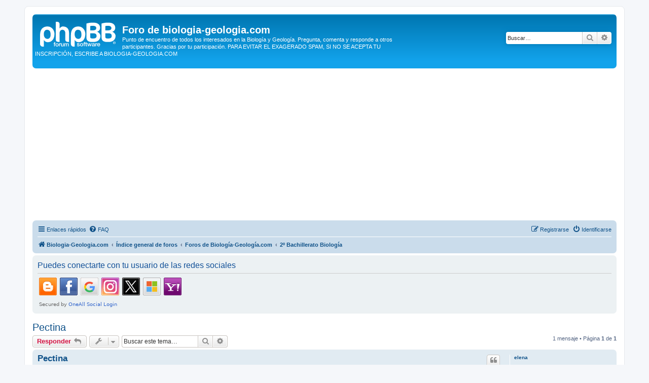

--- FILE ---
content_type: text/html; charset=UTF-8
request_url: https://foro.biologia-geologia.com/viewtopic.php?p=1029&sid=183c40730ab48319a13a1bdaefd626c8
body_size: 5747
content:
<!DOCTYPE html>
<html dir="ltr" lang="es">
<head>
<meta charset="utf-8" />
<meta http-equiv="X-UA-Compatible" content="IE=edge">
<meta name="viewport" content="width=device-width, initial-scale=1" />

<title>Pectina - Foro de biologia-geologia.com</title>

	<link rel="alternate" type="application/atom+xml" title="Feed - Foro de biologia-geologia.com" href="/app.php/feed?sid=200eda035e533cda82eaa5abe6edf0bd">		<link rel="alternate" type="application/atom+xml" title="Feed - Todos los Foros" href="/app.php/feed/forums?sid=200eda035e533cda82eaa5abe6edf0bd">	<link rel="alternate" type="application/atom+xml" title="Feed - Nuevos Temas" href="/app.php/feed/topics?sid=200eda035e533cda82eaa5abe6edf0bd">		<link rel="alternate" type="application/atom+xml" title="Feed - Foro - 2º Bachillerato Biología" href="/app.php/feed/forum/8?sid=200eda035e533cda82eaa5abe6edf0bd">	<link rel="alternate" type="application/atom+xml" title="Feed - Tema - Pectina" href="/app.php/feed/topic/966?sid=200eda035e533cda82eaa5abe6edf0bd">	
	<link rel="canonical" href="https://foro.biologia-geologia.com/viewtopic.php?t=966">

<!--
	phpBB style name: prosilver
	Based on style:   prosilver (this is the default phpBB3 style)
	Original author:  Tom Beddard ( http://www.subBlue.com/ )
	Modified by:
-->

<link href="./assets/css/font-awesome.min.css?assets_version=40" rel="stylesheet">
<link href="./styles/prosilver/theme/stylesheet.css?assets_version=40" rel="stylesheet">
<link href="./styles/prosilver/theme/es/stylesheet.css?assets_version=40" rel="stylesheet">




<!--[if lte IE 9]>
	<link href="./styles/prosilver/theme/tweaks.css?assets_version=40" rel="stylesheet">
<![endif]-->


<link href="./ext/phpbb/ads/styles/all/theme/phpbbads.css?assets_version=40" rel="stylesheet" media="screen">


 
		<!-- OneAll Social Login : http://www.oneall.com //-->
		<script type="text/javascript">
			// <![CDATA[		
				(function () {
					var oa = document.createElement('script'); oa.type = 'text/javascript'; 
					oa.async = true; oa.src = '//forodebiologiaygeologia.api.oneall.com/socialize/library.js';
					var s = document.getElementsByTagName('script')[0]; s.parentNode.insertBefore(oa, s);
				})();
			// ]]>
		</script>

<script>
	(function(i,s,o,g,r,a,m){i['GoogleAnalyticsObject']=r;i[r]=i[r]||function(){
	(i[r].q=i[r].q||[]).push(arguments)},i[r].l=1*new Date();a=s.createElement(o),
	m=s.getElementsByTagName(o)[0];a.async=1;a.src=g;m.parentNode.insertBefore(a,m)
	})(window,document,'script','//www.google-analytics.com/analytics.js','ga');

	ga('create', 'UA-49968776-2', 'auto');
	ga('set', 'anonymizeIp', true);
	ga('send', 'pageview');
</script>

</head>
<body id="phpbb" class="nojs notouch section-viewtopic ltr ">


<div id="wrap" class="wrap">
	<a id="top" class="top-anchor" accesskey="t"></a>
	<div id="page-header">
		<div class="headerbar" role="banner">
					<div class="inner">

			<div id="site-description" class="site-description">
		<a id="logo" class="logo" href="https://biologia-geologia.com" title="Biologia-Geologia.com">
					<span class="site_logo"></span>
				</a>
				<h1>Foro de biologia-geologia.com</h1>
				<p>Punto de encuentro de todos los interesados en la Biología y Geología. Pregunta, comenta y responde a otros participantes. Gracias por tu participación. PARA EVITAR EL EXAGERADO SPAM, SI NO SE ACEPTA TU INSCRIPCIÓN, ESCRIBE A BIOLOGIA-GEOLOGIA.COM</p>
				<p class="skiplink"><a href="#start_here">Obviar</a></p>
			</div>

									<div id="search-box" class="search-box search-header" role="search">
				<form action="./search.php?sid=200eda035e533cda82eaa5abe6edf0bd" method="get" id="search">
				<fieldset>
					<input name="keywords" id="keywords" type="search" maxlength="128" title="Buscar palabras clave" class="inputbox search tiny" size="20" value="" placeholder="Buscar…" />
					<button class="button button-search" type="submit" title="Buscar">
						<i class="icon fa-search fa-fw" aria-hidden="true"></i><span class="sr-only">Buscar</span>
					</button>
					<a href="./search.php?sid=200eda035e533cda82eaa5abe6edf0bd" class="button button-search-end" title="Búsqueda avanzada">
						<i class="icon fa-cog fa-fw" aria-hidden="true"></i><span class="sr-only">Búsqueda avanzada</span>
					</a>
					<input type="hidden" name="sid" value="200eda035e533cda82eaa5abe6edf0bd" />

				</fieldset>
				</form>
			</div>
						
			</div>
					</div>
			<div class="phpbb-ads-center" style="margin: 10px 0;" data-ad-id="1">
		<script async src="//pagead2.googlesyndication.com/pagead/js/adsbygoogle.js"></script>
<!-- Foro Anuncio -->
<ins class="adsbygoogle"
     style="display:block"
     data-ad-client="ca-pub-9188309468669154"
     data-ad-slot="3661196612"
     data-ad-format="auto"
     data-full-width-responsive="true"></ins>
<script>
(adsbygoogle = window.adsbygoogle || []).push({});
</script>
	</div>
		<div class="navbar" role="navigation">
	<div class="inner">

	<ul id="nav-main" class="nav-main linklist" role="menubar">

		<li id="quick-links" class="quick-links dropdown-container responsive-menu" data-skip-responsive="true">
			<a href="#" class="dropdown-trigger">
				<i class="icon fa-bars fa-fw" aria-hidden="true"></i><span>Enlaces rápidos</span>
			</a>
			<div class="dropdown">
				<div class="pointer"><div class="pointer-inner"></div></div>
				<ul class="dropdown-contents" role="menu">
					
											<li class="separator"></li>
																									<li>
								<a href="./search.php?search_id=unanswered&amp;sid=200eda035e533cda82eaa5abe6edf0bd" role="menuitem">
									<i class="icon fa-file-o fa-fw icon-gray" aria-hidden="true"></i><span>Temas sin respuesta</span>
								</a>
							</li>
							<li>
								<a href="./search.php?search_id=active_topics&amp;sid=200eda035e533cda82eaa5abe6edf0bd" role="menuitem">
									<i class="icon fa-file-o fa-fw icon-blue" aria-hidden="true"></i><span>Temas activos</span>
								</a>
							</li>
							<li class="separator"></li>
							<li>
								<a href="./search.php?sid=200eda035e533cda82eaa5abe6edf0bd" role="menuitem">
									<i class="icon fa-search fa-fw" aria-hidden="true"></i><span>Buscar</span>
								</a>
							</li>
					
										<li class="separator"></li>

									</ul>
			</div>
		</li>

				<li data-skip-responsive="true">
			<a href="/app.php/help/faq?sid=200eda035e533cda82eaa5abe6edf0bd" rel="help" title="Preguntas Frecuentes" role="menuitem">
				<i class="icon fa-question-circle fa-fw" aria-hidden="true"></i><span>FAQ</span>
			</a>
		</li>
						
			<li class="rightside"  data-skip-responsive="true">
			<a href="./ucp.php?mode=login&amp;redirect=viewtopic.php%3Fp%3D1029&amp;sid=200eda035e533cda82eaa5abe6edf0bd" title="Identificarse" accesskey="x" role="menuitem">
				<i class="icon fa-power-off fa-fw" aria-hidden="true"></i><span>Identificarse</span>
			</a>
		</li>
					<li class="rightside" data-skip-responsive="true">
				<a href="./ucp.php?mode=register&amp;sid=200eda035e533cda82eaa5abe6edf0bd" role="menuitem">
					<i class="icon fa-pencil-square-o  fa-fw" aria-hidden="true"></i><span>Registrarse</span>
				</a>
			</li>
						</ul>

	<ul id="nav-breadcrumbs" class="nav-breadcrumbs linklist navlinks" role="menubar">
				
		
		<li class="breadcrumbs" itemscope itemtype="https://schema.org/BreadcrumbList">

							<span class="crumb" itemtype="https://schema.org/ListItem" itemprop="itemListElement" itemscope><a itemprop="item" href="https://biologia-geologia.com" data-navbar-reference="home"><i class="icon fa-home fa-fw" aria-hidden="true"></i><span itemprop="name">Biologia-Geologia.com</span></a><meta itemprop="position" content="1" /></span>
			
							<span class="crumb" itemtype="https://schema.org/ListItem" itemprop="itemListElement" itemscope><a itemprop="item" href="./index.php?sid=200eda035e533cda82eaa5abe6edf0bd" accesskey="h" data-navbar-reference="index"><span itemprop="name">Índice general de foros</span></a><meta itemprop="position" content="2" /></span>

											
								<span class="crumb" itemtype="https://schema.org/ListItem" itemprop="itemListElement" itemscope data-forum-id="1"><a itemprop="item" href="./viewforum.php?f=1&amp;sid=200eda035e533cda82eaa5abe6edf0bd"><span itemprop="name">Foros de Biología-Geología.com</span></a><meta itemprop="position" content="3" /></span>
															
								<span class="crumb" itemtype="https://schema.org/ListItem" itemprop="itemListElement" itemscope data-forum-id="8"><a itemprop="item" href="./viewforum.php?f=8&amp;sid=200eda035e533cda82eaa5abe6edf0bd"><span itemprop="name">2º Bachillerato Biología</span></a><meta itemprop="position" content="4" /></span>
							
					</li>

		
					<li class="rightside responsive-search">
				<a href="./search.php?sid=200eda035e533cda82eaa5abe6edf0bd" title="Ver opciones de búsqueda avanzada" role="menuitem">
					<i class="icon fa-search fa-fw" aria-hidden="true"></i><span class="sr-only">Buscar</span>
				</a>
			</li>
			</ul>

	</div>
</div>
	</div>

	
	<a id="start_here" class="anchor"></a>
	<div id="page-body" class="page-body" role="main">
		
		 
	<div class="panel">
		<div class="inner">
			<div class="content">
									<h2 class="login-title">Puedes conectarte con tu usuario de las redes sociales</h2>
								<div class="oneall_social_login_providers" id="oneall_social_login_overall_header_content_before"></div>
					<!-- OneAll Social Login : http://www.oneall.com //-->
					<script type="text/javascript">
						// <![CDATA[					            
							var _oneall = _oneall || [];
							_oneall.push(['social_login', 'set_providers', ['blogger','facebook','google','instagram','twitter','windowslive','yahoo']]);	
							_oneall.push(['social_login', 'set_callback_uri', 'https://foro.biologia-geologia.com/viewtopic.php?p=1029']);				
							_oneall.push(['social_login', 'set_custom_css_uri', (("https:" == document.location.protocol) ? "https://secure" : "http://public") + '.oneallcdn.com/css/api/socialize/themes/phpbb/default.css']);
							_oneall.push(['social_login', 'do_render_ui', 'oneall_social_login_overall_header_content_before']);
						// ]]>
					</script>		
			</div>
		</div>
</div>
	<div id="phpbb-ads-ab" class="rules" style="display: none;">
		<div class="inner">
			<strong>Ad blocker detected:</strong> Our website is made possible by displaying online advertisements to our visitors. Please consider supporting us by disabling your ad blocker on our website.
		</div>
	</div>

	<script>
		'use strict';

		// Test presence of AdBlock and show message if present
		// Credit: https://christianheilmann.com/2015/12/25/detecting-adblock-without-an-extra-http-overhead/
		var test = document.createElement('div');
		test.innerHTML = '&nbsp;';
		test.className = 'adsbox';
		document.body.appendChild(test);
		window.setTimeout(function() {
			if (test.offsetHeight === 0) {
				document.getElementById('phpbb-ads-ab').removeAttribute('style');
			}
			test.remove();
		}, 100);
	</script>

<h2 class="topic-title"><a href="./viewtopic.php?t=966&amp;sid=200eda035e533cda82eaa5abe6edf0bd">Pectina</a></h2>
<!-- NOTE: remove the style="display: none" when you want to have the forum description on the topic body -->
<div style="display: none !important;">¿Algún comentario, pregunta, duda, respuestas, etc. sobre el contenido de Biología de 2º de Bachillerato?<br /></div>


<div class="action-bar bar-top">
	
			<a href="./posting.php?mode=reply&amp;t=966&amp;sid=200eda035e533cda82eaa5abe6edf0bd" class="button" title="Publicar una respuesta">
							<span>Responder</span> <i class="icon fa-reply fa-fw" aria-hidden="true"></i>
					</a>
	
			<div class="dropdown-container dropdown-button-control topic-tools">
		<span title="Herramientas de Tema" class="button button-secondary dropdown-trigger dropdown-select">
			<i class="icon fa-wrench fa-fw" aria-hidden="true"></i>
			<span class="caret"><i class="icon fa-sort-down fa-fw" aria-hidden="true"></i></span>
		</span>
		<div class="dropdown">
			<div class="pointer"><div class="pointer-inner"></div></div>
			<ul class="dropdown-contents">
																												<li>
					<a href="./viewtopic.php?t=966&amp;sid=200eda035e533cda82eaa5abe6edf0bd&amp;view=print" title="Vista para imprimir" accesskey="p">
						<i class="icon fa-print fa-fw" aria-hidden="true"></i><span>Vista para imprimir</span>
					</a>
				</li>
											</ul>
		</div>
	</div>
	
			<div class="search-box" role="search">
			<form method="get" id="topic-search" action="./search.php?sid=200eda035e533cda82eaa5abe6edf0bd">
			<fieldset>
				<input class="inputbox search tiny"  type="search" name="keywords" id="search_keywords" size="20" placeholder="Buscar este tema…" />
				<button class="button button-search" type="submit" title="Buscar">
					<i class="icon fa-search fa-fw" aria-hidden="true"></i><span class="sr-only">Buscar</span>
				</button>
				<a href="./search.php?sid=200eda035e533cda82eaa5abe6edf0bd" class="button button-search-end" title="Búsqueda avanzada">
					<i class="icon fa-cog fa-fw" aria-hidden="true"></i><span class="sr-only">Búsqueda avanzada</span>
				</a>
				<input type="hidden" name="t" value="966" />
<input type="hidden" name="sf" value="msgonly" />
<input type="hidden" name="sid" value="200eda035e533cda82eaa5abe6edf0bd" />

			</fieldset>
			</form>
		</div>
	
			<div class="pagination">
			1 mensaje
							&bull; Página <strong>1</strong> de <strong>1</strong>
					</div>
		</div>




			<div id="p1029" class="post has-profile bg2">
		<div class="inner">

		<dl class="postprofile" id="profile1029">
			<dt class="no-profile-rank no-avatar">
				<div class="avatar-container">
																			</div>
								<a href="./memberlist.php?mode=viewprofile&amp;u=926&amp;sid=200eda035e533cda82eaa5abe6edf0bd" class="username">elena</a>							</dt>

									
		<dd class="profile-posts"><strong>Mensajes:</strong> <a href="./search.php?author_id=926&amp;sr=posts&amp;sid=200eda035e533cda82eaa5abe6edf0bd">1</a></dd>		<dd class="profile-joined"><strong>Registrado:</strong> Mié Jun 08, 2022 8:04 am</dd>		
		
						
						
		</dl>

		<div class="postbody">
						<div id="post_content1029">

					<h3 class="first">
						<a href="./viewtopic.php?p=1029&amp;sid=200eda035e533cda82eaa5abe6edf0bd#p1029">Pectina</a>
		</h3>

													<ul class="post-buttons">
																																									<li>
							<a href="./posting.php?mode=quote&amp;p=1029&amp;sid=200eda035e533cda82eaa5abe6edf0bd" title="Responder citando" class="button button-icon-only">
								<i class="icon fa-quote-left fa-fw" aria-hidden="true"></i><span class="sr-only">Citar</span>
							</a>
						</li>
														</ul>
							
						<p class="author">
									<a class="unread" href="./viewtopic.php?p=1029&amp;sid=200eda035e533cda82eaa5abe6edf0bd#p1029" title="Mensaje">
						<i class="icon fa-file fa-fw icon-lightgray icon-md" aria-hidden="true"></i><span class="sr-only">Mensaje</span>
					</a>
								<span class="responsive-hide">por <strong><a href="./memberlist.php?mode=viewprofile&amp;u=926&amp;sid=200eda035e533cda82eaa5abe6edf0bd" class="username">elena</a></strong> &raquo; </span><time datetime="2022-06-08T08:10:31+00:00">Mié Jun 08, 2022 8:10 am</time>
			</p>
			
			
			
			
			<div class="content">Tengo una duda porque he visto que la pectina en algunos sitios aparece como homopolisacáridos y en otros como heteropolisacáridos. ¿Alguien puede decirme si se considera homo o polisacárido y por qué?<br>
Muchas gracias.</div>

			
			
									
						
										
						</div>

		</div>

				<div class="back2top">
						<a href="#top" class="top" title="Arriba">
				<i class="icon fa-chevron-circle-up fa-fw icon-gray" aria-hidden="true"></i>
				<span class="sr-only">Arriba</span>
			</a>
					</div>
		
		</div>
	</div>

	


	<div class="action-bar bar-bottom">
	
			<a href="./posting.php?mode=reply&amp;t=966&amp;sid=200eda035e533cda82eaa5abe6edf0bd" class="button" title="Publicar una respuesta">
							<span>Responder</span> <i class="icon fa-reply fa-fw" aria-hidden="true"></i>
					</a>
		
		<div class="dropdown-container dropdown-button-control topic-tools">
		<span title="Herramientas de Tema" class="button button-secondary dropdown-trigger dropdown-select">
			<i class="icon fa-wrench fa-fw" aria-hidden="true"></i>
			<span class="caret"><i class="icon fa-sort-down fa-fw" aria-hidden="true"></i></span>
		</span>
		<div class="dropdown">
			<div class="pointer"><div class="pointer-inner"></div></div>
			<ul class="dropdown-contents">
																												<li>
					<a href="./viewtopic.php?t=966&amp;sid=200eda035e533cda82eaa5abe6edf0bd&amp;view=print" title="Vista para imprimir" accesskey="p">
						<i class="icon fa-print fa-fw" aria-hidden="true"></i><span>Vista para imprimir</span>
					</a>
				</li>
											</ul>
		</div>
	</div>

	
	
	
			<div class="pagination">
			1 mensaje
							&bull; Página <strong>1</strong> de <strong>1</strong>
					</div>
	</div>


<div class="action-bar actions-jump">
		<p class="jumpbox-return">
		<a href="./viewforum.php?f=8&amp;sid=200eda035e533cda82eaa5abe6edf0bd" class="left-box arrow-left" accesskey="r">
			<i class="icon fa-angle-left fa-fw icon-black" aria-hidden="true"></i><span>Volver a  “2º Bachillerato Biología”</span>
		</a>
	</p>
	
		<div class="jumpbox dropdown-container dropdown-container-right dropdown-up dropdown-left dropdown-button-control" id="jumpbox">
			<span title="Ir a" class="button button-secondary dropdown-trigger dropdown-select">
				<span>Ir a</span>
				<span class="caret"><i class="icon fa-sort-down fa-fw" aria-hidden="true"></i></span>
			</span>
		<div class="dropdown">
			<div class="pointer"><div class="pointer-inner"></div></div>
			<ul class="dropdown-contents">
																				<li><a href="./viewforum.php?f=1&amp;sid=200eda035e533cda82eaa5abe6edf0bd" class="jumpbox-cat-link"> <span> Foros de Biología-Geología.com</span></a></li>
																<li><a href="./viewforum.php?f=3&amp;sid=200eda035e533cda82eaa5abe6edf0bd" class="jumpbox-sub-link"><span class="spacer"></span> <span>&#8627; &nbsp; 1º ESO Biología y Geología</span></a></li>
																<li><a href="./viewforum.php?f=5&amp;sid=200eda035e533cda82eaa5abe6edf0bd" class="jumpbox-sub-link"><span class="spacer"></span> <span>&#8627; &nbsp; 3º ESO Biología y Geología</span></a></li>
																<li><a href="./viewforum.php?f=6&amp;sid=200eda035e533cda82eaa5abe6edf0bd" class="jumpbox-sub-link"><span class="spacer"></span> <span>&#8627; &nbsp; 4º ESO Biología y Geología</span></a></li>
																<li><a href="./viewforum.php?f=10&amp;sid=200eda035e533cda82eaa5abe6edf0bd" class="jumpbox-sub-link"><span class="spacer"></span> <span>&#8627; &nbsp; 4º ESO Cultura Científica</span></a></li>
																<li><a href="./viewforum.php?f=7&amp;sid=200eda035e533cda82eaa5abe6edf0bd" class="jumpbox-sub-link"><span class="spacer"></span> <span>&#8627; &nbsp; 1º Bachillerato Biología y Geología</span></a></li>
																<li><a href="./viewforum.php?f=9&amp;sid=200eda035e533cda82eaa5abe6edf0bd" class="jumpbox-sub-link"><span class="spacer"></span> <span>&#8627; &nbsp; 1º Bachillerato Cultura Científica</span></a></li>
																<li><a href="./viewforum.php?f=11&amp;sid=200eda035e533cda82eaa5abe6edf0bd" class="jumpbox-sub-link"><span class="spacer"></span> <span>&#8627; &nbsp; 1º Bachillerato Anatomía Aplicada</span></a></li>
																<li><a href="./viewforum.php?f=8&amp;sid=200eda035e533cda82eaa5abe6edf0bd" class="jumpbox-sub-link"><span class="spacer"></span> <span>&#8627; &nbsp; 2º Bachillerato Biología</span></a></li>
																<li><a href="./viewforum.php?f=13&amp;sid=200eda035e533cda82eaa5abe6edf0bd" class="jumpbox-sub-link"><span class="spacer"></span> <span>&#8627; &nbsp; 2º Bachillerato Geología</span></a></li>
																<li><a href="./viewforum.php?f=12&amp;sid=200eda035e533cda82eaa5abe6edf0bd" class="jumpbox-sub-link"><span class="spacer"></span> <span>&#8627; &nbsp; Varios</span></a></li>
																<li><a href="./viewforum.php?f=14&amp;sid=200eda035e533cda82eaa5abe6edf0bd" class="jumpbox-sub-link"><span class="spacer"></span> <span>&#8627; &nbsp; Oposiciones de Biología y Geología</span></a></li>
											</ul>
		</div>
	</div>

	</div>




			</div>


<div id="page-footer" class="page-footer" role="contentinfo">
	<div class="navbar" role="navigation">
	<div class="inner">

	<ul id="nav-footer" class="nav-footer linklist" role="menubar">
		<li class="breadcrumbs">
							<span class="crumb"><a href="https://biologia-geologia.com" data-navbar-reference="home"><i class="icon fa-home fa-fw" aria-hidden="true"></i><span>Biologia-Geologia.com</span></a></span>									<span class="crumb"><a href="./index.php?sid=200eda035e533cda82eaa5abe6edf0bd" data-navbar-reference="index"><span>Índice general de foros</span></a></span>					</li>
		
				<li class="rightside">Todos los horarios son <span title="UTC">UTC</span></li>
							<li class="rightside">
				<a href="/app.php/user/delete_cookies?sid=200eda035e533cda82eaa5abe6edf0bd" data-ajax="true" data-refresh="true" role="menuitem">
					<i class="icon fa-trash fa-fw" aria-hidden="true"></i><span>Borrar cookies</span>
				</a>
			</li>
														</ul>

	</div>
</div>

	<div class="copyright">
				<p class="footer-row">
			<span class="footer-copyright">Desarrollado por <a href="https://www.phpbb.com/">phpBB</a>&reg; Forum Software &copy; phpBB Limited</span>
		</p>
				<p class="footer-row">
			<span class="footer-copyright">Traducción al español por <a href="https://www.phpbb-es.com/">phpBB España</a></span>
		</p>
						<p class="footer-row" role="menu">
			<a class="footer-link" href="./ucp.php?mode=privacy&amp;sid=200eda035e533cda82eaa5abe6edf0bd" title="Privacidad" role="menuitem">
				<span class="footer-link-text">Privacidad</span>
			</a>
			|
			<a class="footer-link" href="./ucp.php?mode=terms&amp;sid=200eda035e533cda82eaa5abe6edf0bd" title="Condiciones" role="menuitem">
				<span class="footer-link-text">Condiciones</span>
			</a>
		</p>
					</div>

	<div id="darkenwrapper" class="darkenwrapper" data-ajax-error-title="Error AJAX" data-ajax-error-text="Algo salió mal al procesar su solicitud." data-ajax-error-text-abort="Solicitud abortada por el usuario." data-ajax-error-text-timeout="Su solicitud ha agotado el tiempo, por favor, inténtelo de nuevo." data-ajax-error-text-parsererror="Algo salió mal con la solicitud y el servidor devuelve una respuesta no válida.">
		<div id="darken" class="darken">&nbsp;</div>
	</div>

	<div id="phpbb_alert" class="phpbb_alert" data-l-err="Error" data-l-timeout-processing-req="Tiempo de espera agotado.">
		<a href="#" class="alert_close">
			<i class="icon fa-times-circle fa-fw" aria-hidden="true"></i>
		</a>
		<h3 class="alert_title">&nbsp;</h3><p class="alert_text"></p>
	</div>
	<div id="phpbb_confirm" class="phpbb_alert">
		<a href="#" class="alert_close">
			<i class="icon fa-times-circle fa-fw" aria-hidden="true"></i>
		</a>
		<div class="alert_text"></div>
	</div>
</div>

</div>

<div>
	<a id="bottom" class="anchor" accesskey="z"></a>
	</div>

<script src="./assets/javascript/jquery-3.7.1.min.js?assets_version=40"></script>
<script src="./assets/javascript/core.js?assets_version=40"></script>



<script>
	var vglnk = {
		key: 'e4fd14f5d7f2bb6d80b8f8da1354718c',
		sub_id: 'e84aaca13978afebb13ad042851b1d2d'
	};

	(function(d, t) {
		var s = d.createElement(t); s.type = 'text/javascript'; s.async = true;
		s.src = '//cdn.viglink.com/api/vglnk.js';
		var r = d.getElementsByTagName(t)[0]; r.parentNode.insertBefore(s, r);
	}(document, 'script'));
</script>

<script src="./styles/prosilver/template/forum_fn.js?assets_version=40"></script>
<script src="./styles/prosilver/template/ajax.js?assets_version=40"></script>





</body>
</html>


--- FILE ---
content_type: text/html; charset=utf-8
request_url: https://www.google.com/recaptcha/api2/aframe
body_size: 267
content:
<!DOCTYPE HTML><html><head><meta http-equiv="content-type" content="text/html; charset=UTF-8"></head><body><script nonce="g9QIUBG44rIOcjdiZtq9mw">/** Anti-fraud and anti-abuse applications only. See google.com/recaptcha */ try{var clients={'sodar':'https://pagead2.googlesyndication.com/pagead/sodar?'};window.addEventListener("message",function(a){try{if(a.source===window.parent){var b=JSON.parse(a.data);var c=clients[b['id']];if(c){var d=document.createElement('img');d.src=c+b['params']+'&rc='+(localStorage.getItem("rc::a")?sessionStorage.getItem("rc::b"):"");window.document.body.appendChild(d);sessionStorage.setItem("rc::e",parseInt(sessionStorage.getItem("rc::e")||0)+1);localStorage.setItem("rc::h",'1769991998083');}}}catch(b){}});window.parent.postMessage("_grecaptcha_ready", "*");}catch(b){}</script></body></html>